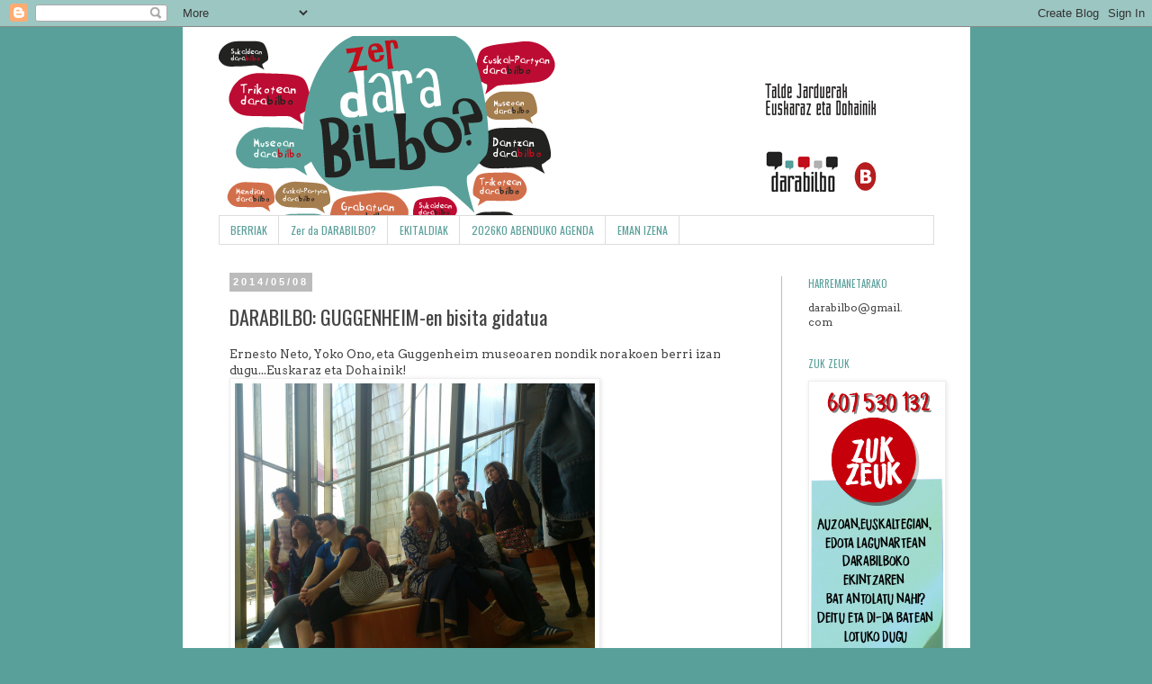

--- FILE ---
content_type: text/html; charset=UTF-8
request_url: http://darabilbo.blogspot.com/2014/05/darabilbo-guggenheim-en-bisita-gidatua.html
body_size: 11337
content:
<!DOCTYPE html>
<html class='v2' dir='ltr' lang='eu'>
<head>
<link href='https://www.blogger.com/static/v1/widgets/335934321-css_bundle_v2.css' rel='stylesheet' type='text/css'/>
<meta content='width=1100' name='viewport'/>
<meta content='text/html; charset=UTF-8' http-equiv='Content-Type'/>
<meta content='blogger' name='generator'/>
<link href='http://darabilbo.blogspot.com/favicon.ico' rel='icon' type='image/x-icon'/>
<link href='http://darabilbo.blogspot.com/2014/05/darabilbo-guggenheim-en-bisita-gidatua.html' rel='canonical'/>
<link rel="alternate" type="application/atom+xml" title="DARABILBO - Atom" href="http://darabilbo.blogspot.com/feeds/posts/default" />
<link rel="alternate" type="application/rss+xml" title="DARABILBO - RSS" href="http://darabilbo.blogspot.com/feeds/posts/default?alt=rss" />
<link rel="service.post" type="application/atom+xml" title="DARABILBO - Atom" href="https://www.blogger.com/feeds/5820811523240933277/posts/default" />

<link rel="alternate" type="application/atom+xml" title="DARABILBO - Atom" href="http://darabilbo.blogspot.com/feeds/6207044168501069630/comments/default" />
<!--Can't find substitution for tag [blog.ieCssRetrofitLinks]-->
<link href='https://blogger.googleusercontent.com/img/b/R29vZ2xl/AVvXsEizDHu9GGGgsIEFdzYTOSkf4NDRibgOwTV7j7iNr64YtxDLFN36z784GGlYFINJjDgEZjQT-ox5kUJA5Tjm8fEP0h8hV2scYMIMyFOKxS7EDSDdct_LJEvOyBvTomLDt5XAXHGdKUcix-Tv/s1600/DSC_0556.jpg' rel='image_src'/>
<meta content='http://darabilbo.blogspot.com/2014/05/darabilbo-guggenheim-en-bisita-gidatua.html' property='og:url'/>
<meta content='DARABILBO: GUGGENHEIM-en bisita gidatua' property='og:title'/>
<meta content='Ernesto Neto, Yoko Ono, eta Guggenheim museoaren nondik norakoen berri izan dugu...Euskaraz eta Dohainik!                                   ...' property='og:description'/>
<meta content='https://blogger.googleusercontent.com/img/b/R29vZ2xl/AVvXsEizDHu9GGGgsIEFdzYTOSkf4NDRibgOwTV7j7iNr64YtxDLFN36z784GGlYFINJjDgEZjQT-ox5kUJA5Tjm8fEP0h8hV2scYMIMyFOKxS7EDSDdct_LJEvOyBvTomLDt5XAXHGdKUcix-Tv/w1200-h630-p-k-no-nu/DSC_0556.jpg' property='og:image'/>
<title>DARABILBO: DARABILBO: GUGGENHEIM-en bisita gidatua</title>
<style type='text/css'>@font-face{font-family:'Arvo';font-style:normal;font-weight:400;font-display:swap;src:url(//fonts.gstatic.com/s/arvo/v23/tDbD2oWUg0MKqScQ7Z7o_vo.woff2)format('woff2');unicode-range:U+0000-00FF,U+0131,U+0152-0153,U+02BB-02BC,U+02C6,U+02DA,U+02DC,U+0304,U+0308,U+0329,U+2000-206F,U+20AC,U+2122,U+2191,U+2193,U+2212,U+2215,U+FEFF,U+FFFD;}@font-face{font-family:'Oswald';font-style:normal;font-weight:400;font-display:swap;src:url(//fonts.gstatic.com/s/oswald/v57/TK3_WkUHHAIjg75cFRf3bXL8LICs1_FvsUtiZSSUhiCXABTV.woff2)format('woff2');unicode-range:U+0460-052F,U+1C80-1C8A,U+20B4,U+2DE0-2DFF,U+A640-A69F,U+FE2E-FE2F;}@font-face{font-family:'Oswald';font-style:normal;font-weight:400;font-display:swap;src:url(//fonts.gstatic.com/s/oswald/v57/TK3_WkUHHAIjg75cFRf3bXL8LICs1_FvsUJiZSSUhiCXABTV.woff2)format('woff2');unicode-range:U+0301,U+0400-045F,U+0490-0491,U+04B0-04B1,U+2116;}@font-face{font-family:'Oswald';font-style:normal;font-weight:400;font-display:swap;src:url(//fonts.gstatic.com/s/oswald/v57/TK3_WkUHHAIjg75cFRf3bXL8LICs1_FvsUliZSSUhiCXABTV.woff2)format('woff2');unicode-range:U+0102-0103,U+0110-0111,U+0128-0129,U+0168-0169,U+01A0-01A1,U+01AF-01B0,U+0300-0301,U+0303-0304,U+0308-0309,U+0323,U+0329,U+1EA0-1EF9,U+20AB;}@font-face{font-family:'Oswald';font-style:normal;font-weight:400;font-display:swap;src:url(//fonts.gstatic.com/s/oswald/v57/TK3_WkUHHAIjg75cFRf3bXL8LICs1_FvsUhiZSSUhiCXABTV.woff2)format('woff2');unicode-range:U+0100-02BA,U+02BD-02C5,U+02C7-02CC,U+02CE-02D7,U+02DD-02FF,U+0304,U+0308,U+0329,U+1D00-1DBF,U+1E00-1E9F,U+1EF2-1EFF,U+2020,U+20A0-20AB,U+20AD-20C0,U+2113,U+2C60-2C7F,U+A720-A7FF;}@font-face{font-family:'Oswald';font-style:normal;font-weight:400;font-display:swap;src:url(//fonts.gstatic.com/s/oswald/v57/TK3_WkUHHAIjg75cFRf3bXL8LICs1_FvsUZiZSSUhiCXAA.woff2)format('woff2');unicode-range:U+0000-00FF,U+0131,U+0152-0153,U+02BB-02BC,U+02C6,U+02DA,U+02DC,U+0304,U+0308,U+0329,U+2000-206F,U+20AC,U+2122,U+2191,U+2193,U+2212,U+2215,U+FEFF,U+FFFD;}</style>
<style id='page-skin-1' type='text/css'><!--
/*
-----------------------------------------------
Blogger Template Style
Name:     Simple
Designer: Blogger
URL:      www.blogger.com
----------------------------------------------- */
/* Content
----------------------------------------------- */
body {
font: normal normal 12px Arvo;
color: #444444;
background: #5aa09a url(http://3.bp.blogspot.com/-cZvdmp3asIE/UkRu6Pfk7_I/AAAAAAAAAEs/zvoOF7yu8vM/s0/fondo-blog3.gif) repeat scroll top left;
padding: 0 0 0 0;
}
html body .region-inner {
min-width: 0;
max-width: 100%;
width: auto;
}
h2 {
font-size: 22px;
}
a:link {
text-decoration:none;
color: #444444;
}
a:visited {
text-decoration:none;
color: #000000;
}
a:hover {
text-decoration:underline;
color: #990000;
}
.body-fauxcolumn-outer .fauxcolumn-inner {
background: transparent none repeat scroll top left;
_background-image: none;
}
.body-fauxcolumn-outer .cap-top {
position: absolute;
z-index: 1;
height: 400px;
width: 100%;
}
.body-fauxcolumn-outer .cap-top .cap-left {
width: 100%;
background: transparent none repeat-x scroll top left;
_background-image: none;
}
.content-outer {
-moz-box-shadow: 0 0 0 rgba(0, 0, 0, .15);
-webkit-box-shadow: 0 0 0 rgba(0, 0, 0, .15);
-goog-ms-box-shadow: 0 0 0 #333333;
box-shadow: 0 0 0 rgba(0, 0, 0, .15);
margin-bottom: 1px;
}
.content-inner {
padding: 10px 40px;
}
.content-inner {
background-color: #ffffff;
}
/* Header
----------------------------------------------- */
.header-outer {
background: #ffffff none repeat-x scroll 0 -400px;
_background-image: none;
}
.Header h1 {
font: normal normal 40px Oswald;
color: #5aa09a;
text-shadow: 0 0 0 rgba(0, 0, 0, .2);
}
.Header h1 a {
color: #5aa09a;
}
.Header .description {
font-size: 18px;
color: #5aa09a;
}
.header-inner .Header .titlewrapper {
padding: 22px 0;
}
.header-inner .Header .descriptionwrapper {
padding: 0 0;
}
/* Tabs
----------------------------------------------- */
.tabs-inner .section:first-child {
border-top: 0 solid #dddddd;
}
.tabs-inner .section:first-child ul {
margin-top: -1px;
border-top: 1px solid #dddddd;
border-left: 1px solid #dddddd;
border-right: 1px solid #dddddd;
}
.tabs-inner .widget ul {
background: #ffffff none repeat-x scroll 0 -800px;
_background-image: none;
border-bottom: 1px solid #dddddd;
margin-top: 0;
margin-left: -30px;
margin-right: -30px;
}
.tabs-inner .widget li a {
display: inline-block;
padding: .6em 1em;
font: normal normal 12px Oswald;
color: #5aa09a;
border-left: 1px solid #ffffff;
border-right: 1px solid #dddddd;
}
.tabs-inner .widget li:first-child a {
border-left: none;
}
.tabs-inner .widget li.selected a, .tabs-inner .widget li a:hover {
color: #5aa09a;
background-color: #eeeeee;
text-decoration: none;
}
/* Columns
----------------------------------------------- */
.main-outer {
border-top: 0 solid #bbbbbb;
}
.fauxcolumn-left-outer .fauxcolumn-inner {
border-right: 1px solid #bbbbbb;
}
.fauxcolumn-right-outer .fauxcolumn-inner {
border-left: 1px solid #bbbbbb;
}
/* Headings
----------------------------------------------- */
div.widget > h2,
div.widget h2.title {
margin: 0 0 1em 0;
font: normal normal 11px Oswald;
color: #5aa09a;
}
/* Widgets
----------------------------------------------- */
.widget .zippy {
color: #5aa09a;
text-shadow: 2px 2px 1px rgba(0, 0, 0, .1);
}
.widget .popular-posts ul {
list-style: none;
}
/* Posts
----------------------------------------------- */
h2.date-header {
font: normal bold 11px Arial, Tahoma, Helvetica, FreeSans, sans-serif;
}
.date-header span {
background-color: #bbbbbb;
color: #ffffff;
padding: 0.4em;
letter-spacing: 3px;
margin: inherit;
}
.main-inner {
padding-top: 35px;
padding-bottom: 65px;
}
.main-inner .column-center-inner {
padding: 0 0;
}
.main-inner .column-center-inner .section {
margin: 0 1em;
}
.post {
margin: 0 0 45px 0;
}
h3.post-title, .comments h4 {
font: normal normal 22px Oswald;
margin: .75em 0 0;
}
.post-body {
font-size: 110%;
line-height: 1.4;
position: relative;
}
.post-body img, .post-body .tr-caption-container, .Profile img, .Image img,
.BlogList .item-thumbnail img {
padding: 2px;
background: #ffffff;
border: 1px solid #eeeeee;
-moz-box-shadow: 1px 1px 5px rgba(0, 0, 0, .1);
-webkit-box-shadow: 1px 1px 5px rgba(0, 0, 0, .1);
box-shadow: 1px 1px 5px rgba(0, 0, 0, .1);
}
.post-body img, .post-body .tr-caption-container {
padding: 5px;
}
.post-body .tr-caption-container {
color: #888888;
}
.post-body .tr-caption-container img {
padding: 0;
background: transparent;
border: none;
-moz-box-shadow: 0 0 0 rgba(0, 0, 0, .1);
-webkit-box-shadow: 0 0 0 rgba(0, 0, 0, .1);
box-shadow: 0 0 0 rgba(0, 0, 0, .1);
}
.post-header {
margin: 0 0 1.5em;
line-height: 1.6;
font-size: 90%;
}
.post-footer {
margin: 20px -2px 0;
padding: 5px 10px;
color: #5aa09a;
background-color: #eeeeee;
border-bottom: 1px solid #eeeeee;
line-height: 1.6;
font-size: 90%;
}
#comments .comment-author {
padding-top: 1.5em;
border-top: 1px solid #bbbbbb;
background-position: 0 1.5em;
}
#comments .comment-author:first-child {
padding-top: 0;
border-top: none;
}
.avatar-image-container {
margin: .2em 0 0;
}
#comments .avatar-image-container img {
border: 1px solid #eeeeee;
}
/* Comments
----------------------------------------------- */
.comments .comments-content .icon.blog-author {
background-repeat: no-repeat;
background-image: url([data-uri]);
}
.comments .comments-content .loadmore a {
border-top: 1px solid #5aa09a;
border-bottom: 1px solid #5aa09a;
}
.comments .comment-thread.inline-thread {
background-color: #eeeeee;
}
.comments .continue {
border-top: 2px solid #5aa09a;
}
/* Accents
---------------------------------------------- */
.section-columns td.columns-cell {
border-left: 1px solid #bbbbbb;
}
.blog-pager {
background: transparent url(//www.blogblog.com/1kt/simple/paging_dot.png) repeat-x scroll top center;
}
.blog-pager-older-link, .home-link,
.blog-pager-newer-link {
background-color: #ffffff;
padding: 5px;
}
.footer-outer {
border-top: 1px dashed #bbbbbb;
}
/* Mobile
----------------------------------------------- */
body.mobile  {
background-size: auto;
}
.mobile .body-fauxcolumn-outer {
background: transparent none repeat scroll top left;
}
.mobile .body-fauxcolumn-outer .cap-top {
background-size: 100% auto;
}
.mobile .content-outer {
-webkit-box-shadow: 0 0 3px rgba(0, 0, 0, .15);
box-shadow: 0 0 3px rgba(0, 0, 0, .15);
}
.mobile .tabs-inner .widget ul {
margin-left: 0;
margin-right: 0;
}
.mobile .post {
margin: 0;
}
.mobile .main-inner .column-center-inner .section {
margin: 0;
}
.mobile .date-header span {
padding: 0.1em 10px;
margin: 0 -10px;
}
.mobile h3.post-title {
margin: 0;
}
.mobile .blog-pager {
background: transparent none no-repeat scroll top center;
}
.mobile .footer-outer {
border-top: none;
}
.mobile .main-inner, .mobile .footer-inner {
background-color: #ffffff;
}
.mobile-index-contents {
color: #444444;
}
.mobile-link-button {
background-color: #444444;
}
.mobile-link-button a:link, .mobile-link-button a:visited {
color: #cccccc;
}
.mobile .tabs-inner .section:first-child {
border-top: none;
}
.mobile .tabs-inner .PageList .widget-content {
background-color: #eeeeee;
color: #5aa09a;
border-top: 1px solid #dddddd;
border-bottom: 1px solid #dddddd;
}
.mobile .tabs-inner .PageList .widget-content .pagelist-arrow {
border-left: 1px solid #dddddd;
}

--></style>
<style id='template-skin-1' type='text/css'><!--
body {
min-width: 875px;
}
.content-outer, .content-fauxcolumn-outer, .region-inner {
min-width: 875px;
max-width: 875px;
_width: 875px;
}
.main-inner .columns {
padding-left: 0px;
padding-right: 170px;
}
.main-inner .fauxcolumn-center-outer {
left: 0px;
right: 170px;
/* IE6 does not respect left and right together */
_width: expression(this.parentNode.offsetWidth -
parseInt("0px") -
parseInt("170px") + 'px');
}
.main-inner .fauxcolumn-left-outer {
width: 0px;
}
.main-inner .fauxcolumn-right-outer {
width: 170px;
}
.main-inner .column-left-outer {
width: 0px;
right: 100%;
margin-left: -0px;
}
.main-inner .column-right-outer {
width: 170px;
margin-right: -170px;
}
#layout {
min-width: 0;
}
#layout .content-outer {
min-width: 0;
width: 800px;
}
#layout .region-inner {
min-width: 0;
width: auto;
}
body#layout div.add_widget {
padding: 8px;
}
body#layout div.add_widget a {
margin-left: 32px;
}
--></style>
<style>
    body {background-image:url(http\:\/\/3.bp.blogspot.com\/-cZvdmp3asIE\/UkRu6Pfk7_I\/AAAAAAAAAEs\/zvoOF7yu8vM\/s0\/fondo-blog3.gif);}
    
@media (max-width: 200px) { body {background-image:url(http\:\/\/3.bp.blogspot.com\/-cZvdmp3asIE\/UkRu6Pfk7_I\/AAAAAAAAAEs\/zvoOF7yu8vM\/w200\/fondo-blog3.gif);}}
@media (max-width: 400px) and (min-width: 201px) { body {background-image:url(http\:\/\/3.bp.blogspot.com\/-cZvdmp3asIE\/UkRu6Pfk7_I\/AAAAAAAAAEs\/zvoOF7yu8vM\/w400\/fondo-blog3.gif);}}
@media (max-width: 800px) and (min-width: 401px) { body {background-image:url(http\:\/\/3.bp.blogspot.com\/-cZvdmp3asIE\/UkRu6Pfk7_I\/AAAAAAAAAEs\/zvoOF7yu8vM\/w800\/fondo-blog3.gif);}}
@media (max-width: 1200px) and (min-width: 801px) { body {background-image:url(http\:\/\/3.bp.blogspot.com\/-cZvdmp3asIE\/UkRu6Pfk7_I\/AAAAAAAAAEs\/zvoOF7yu8vM\/w1200\/fondo-blog3.gif);}}
/* Last tag covers anything over one higher than the previous max-size cap. */
@media (min-width: 1201px) { body {background-image:url(http\:\/\/3.bp.blogspot.com\/-cZvdmp3asIE\/UkRu6Pfk7_I\/AAAAAAAAAEs\/zvoOF7yu8vM\/w1600\/fondo-blog3.gif);}}
  </style>
<link href='https://www.blogger.com/dyn-css/authorization.css?targetBlogID=5820811523240933277&amp;zx=c91362e0-7e65-4e2a-8620-b54f208285f1' media='none' onload='if(media!=&#39;all&#39;)media=&#39;all&#39;' rel='stylesheet'/><noscript><link href='https://www.blogger.com/dyn-css/authorization.css?targetBlogID=5820811523240933277&amp;zx=c91362e0-7e65-4e2a-8620-b54f208285f1' rel='stylesheet'/></noscript>
<meta name='google-adsense-platform-account' content='ca-host-pub-1556223355139109'/>
<meta name='google-adsense-platform-domain' content='blogspot.com'/>

</head>
<body class='loading variant-simplysimple'>
<div class='navbar section' id='navbar' name='Nabigazio-barra'><div class='widget Navbar' data-version='1' id='Navbar1'><script type="text/javascript">
    function setAttributeOnload(object, attribute, val) {
      if(window.addEventListener) {
        window.addEventListener('load',
          function(){ object[attribute] = val; }, false);
      } else {
        window.attachEvent('onload', function(){ object[attribute] = val; });
      }
    }
  </script>
<div id="navbar-iframe-container"></div>
<script type="text/javascript" src="https://apis.google.com/js/platform.js"></script>
<script type="text/javascript">
      gapi.load("gapi.iframes:gapi.iframes.style.bubble", function() {
        if (gapi.iframes && gapi.iframes.getContext) {
          gapi.iframes.getContext().openChild({
              url: 'https://www.blogger.com/navbar/5820811523240933277?po\x3d6207044168501069630\x26origin\x3dhttp://darabilbo.blogspot.com',
              where: document.getElementById("navbar-iframe-container"),
              id: "navbar-iframe"
          });
        }
      });
    </script><script type="text/javascript">
(function() {
var script = document.createElement('script');
script.type = 'text/javascript';
script.src = '//pagead2.googlesyndication.com/pagead/js/google_top_exp.js';
var head = document.getElementsByTagName('head')[0];
if (head) {
head.appendChild(script);
}})();
</script>
</div></div>
<div class='body-fauxcolumns'>
<div class='fauxcolumn-outer body-fauxcolumn-outer'>
<div class='cap-top'>
<div class='cap-left'></div>
<div class='cap-right'></div>
</div>
<div class='fauxborder-left'>
<div class='fauxborder-right'></div>
<div class='fauxcolumn-inner'>
</div>
</div>
<div class='cap-bottom'>
<div class='cap-left'></div>
<div class='cap-right'></div>
</div>
</div>
</div>
<div class='content'>
<div class='content-fauxcolumns'>
<div class='fauxcolumn-outer content-fauxcolumn-outer'>
<div class='cap-top'>
<div class='cap-left'></div>
<div class='cap-right'></div>
</div>
<div class='fauxborder-left'>
<div class='fauxborder-right'></div>
<div class='fauxcolumn-inner'>
</div>
</div>
<div class='cap-bottom'>
<div class='cap-left'></div>
<div class='cap-right'></div>
</div>
</div>
</div>
<div class='content-outer'>
<div class='content-cap-top cap-top'>
<div class='cap-left'></div>
<div class='cap-right'></div>
</div>
<div class='fauxborder-left content-fauxborder-left'>
<div class='fauxborder-right content-fauxborder-right'></div>
<div class='content-inner'>
<header>
<div class='header-outer'>
<div class='header-cap-top cap-top'>
<div class='cap-left'></div>
<div class='cap-right'></div>
</div>
<div class='fauxborder-left header-fauxborder-left'>
<div class='fauxborder-right header-fauxborder-right'></div>
<div class='region-inner header-inner'>
<div class='header section' id='header' name='Goiburua'><div class='widget Header' data-version='1' id='Header1'>
<div id='header-inner'>
<a href='http://darabilbo.blogspot.com/' style='display: block'>
<img alt='DARABILBO' height='200px; ' id='Header1_headerimg' src='https://blogger.googleusercontent.com/img/b/R29vZ2xl/AVvXsEiez0M93mkaceNsCvSK1b9sWNz-gfOGQOlGkl2_E0woOFVwDMkE9AvSbqC3riNtJBuXwbhVFjprskVWwmG6TUc2m_40j0cq6E5tNDfleMb-C4UGxYjWMY7iHZOFSHKPB5gCaBm5ScZPaxKg/s1600/goiburua-blog.png' style='display: block' width='780px; '/>
</a>
</div>
</div></div>
</div>
</div>
<div class='header-cap-bottom cap-bottom'>
<div class='cap-left'></div>
<div class='cap-right'></div>
</div>
</div>
</header>
<div class='tabs-outer'>
<div class='tabs-cap-top cap-top'>
<div class='cap-left'></div>
<div class='cap-right'></div>
</div>
<div class='fauxborder-left tabs-fauxborder-left'>
<div class='fauxborder-right tabs-fauxborder-right'></div>
<div class='region-inner tabs-inner'>
<div class='tabs section' id='crosscol' name='Zutabeen zeharkako atala'><div class='widget PageList' data-version='1' id='PageList1'>
<h2>Orriak</h2>
<div class='widget-content'>
<ul>
<li>
<a href='https://darabilbo.blogspot.com/'>BERRIAK</a>
</li>
<li>
<a href='http://darabilbo.blogspot.com/p/zer-da-darabilbo.html'>Zer da DARABILBO?</a>
</li>
<li>
<a href='http://darabilbo.blogspot.com/p/blog-page.html'>EKITALDIAK</a>
</li>
<li>
<a href='http://darabilbo.blogspot.com/p/agenda.html'>2026KO ABENDUKO AGENDA</a>
</li>
<li>
<a href='http://darabilbo.blogspot.com/p/izena-eman.html'>EMAN IZENA</a>
</li>
</ul>
<div class='clear'></div>
</div>
</div></div>
<div class='tabs no-items section' id='crosscol-overflow' name='Cross-Column 2'></div>
</div>
</div>
<div class='tabs-cap-bottom cap-bottom'>
<div class='cap-left'></div>
<div class='cap-right'></div>
</div>
</div>
<div class='main-outer'>
<div class='main-cap-top cap-top'>
<div class='cap-left'></div>
<div class='cap-right'></div>
</div>
<div class='fauxborder-left main-fauxborder-left'>
<div class='fauxborder-right main-fauxborder-right'></div>
<div class='region-inner main-inner'>
<div class='columns fauxcolumns'>
<div class='fauxcolumn-outer fauxcolumn-center-outer'>
<div class='cap-top'>
<div class='cap-left'></div>
<div class='cap-right'></div>
</div>
<div class='fauxborder-left'>
<div class='fauxborder-right'></div>
<div class='fauxcolumn-inner'>
</div>
</div>
<div class='cap-bottom'>
<div class='cap-left'></div>
<div class='cap-right'></div>
</div>
</div>
<div class='fauxcolumn-outer fauxcolumn-left-outer'>
<div class='cap-top'>
<div class='cap-left'></div>
<div class='cap-right'></div>
</div>
<div class='fauxborder-left'>
<div class='fauxborder-right'></div>
<div class='fauxcolumn-inner'>
</div>
</div>
<div class='cap-bottom'>
<div class='cap-left'></div>
<div class='cap-right'></div>
</div>
</div>
<div class='fauxcolumn-outer fauxcolumn-right-outer'>
<div class='cap-top'>
<div class='cap-left'></div>
<div class='cap-right'></div>
</div>
<div class='fauxborder-left'>
<div class='fauxborder-right'></div>
<div class='fauxcolumn-inner'>
</div>
</div>
<div class='cap-bottom'>
<div class='cap-left'></div>
<div class='cap-right'></div>
</div>
</div>
<!-- corrects IE6 width calculation -->
<div class='columns-inner'>
<div class='column-center-outer'>
<div class='column-center-inner'>
<div class='main section' id='main' name='Nagusia'><div class='widget Blog' data-version='1' id='Blog1'>
<div class='blog-posts hfeed'>

          <div class="date-outer">
        
<h2 class='date-header'><span>2014/05/08</span></h2>

          <div class="date-posts">
        
<div class='post-outer'>
<div class='post hentry uncustomized-post-template' itemprop='blogPost' itemscope='itemscope' itemtype='http://schema.org/BlogPosting'>
<meta content='https://blogger.googleusercontent.com/img/b/R29vZ2xl/AVvXsEizDHu9GGGgsIEFdzYTOSkf4NDRibgOwTV7j7iNr64YtxDLFN36z784GGlYFINJjDgEZjQT-ox5kUJA5Tjm8fEP0h8hV2scYMIMyFOKxS7EDSDdct_LJEvOyBvTomLDt5XAXHGdKUcix-Tv/s1600/DSC_0556.jpg' itemprop='image_url'/>
<meta content='5820811523240933277' itemprop='blogId'/>
<meta content='6207044168501069630' itemprop='postId'/>
<a name='6207044168501069630'></a>
<h3 class='post-title entry-title' itemprop='name'>
DARABILBO: GUGGENHEIM-en bisita gidatua
</h3>
<div class='post-header'>
<div class='post-header-line-1'></div>
</div>
<div class='post-body entry-content' id='post-body-6207044168501069630' itemprop='description articleBody'>
Ernesto Neto, Yoko Ono, eta Guggenheim museoaren nondik norakoen berri izan dugu...Euskaraz eta Dohainik!<br />
<a href="https://blogger.googleusercontent.com/img/b/R29vZ2xl/AVvXsEizDHu9GGGgsIEFdzYTOSkf4NDRibgOwTV7j7iNr64YtxDLFN36z784GGlYFINJjDgEZjQT-ox5kUJA5Tjm8fEP0h8hV2scYMIMyFOKxS7EDSDdct_LJEvOyBvTomLDt5XAXHGdKUcix-Tv/s1600/DSC_0556.jpg" style="clear: left; float: left; margin-bottom: 1em; margin-right: 1em;"><img border="0" height="300" src="https://blogger.googleusercontent.com/img/b/R29vZ2xl/AVvXsEizDHu9GGGgsIEFdzYTOSkf4NDRibgOwTV7j7iNr64YtxDLFN36z784GGlYFINJjDgEZjQT-ox5kUJA5Tjm8fEP0h8hV2scYMIMyFOKxS7EDSDdct_LJEvOyBvTomLDt5XAXHGdKUcix-Tv/s1600/DSC_0556.jpg" width="400" /></a> <br />
<div class="separator" style="clear: both; text-align: center;">
<a href="https://blogger.googleusercontent.com/img/b/R29vZ2xl/AVvXsEgR40lk5nErJIchFe9i0-5E3mj7nO8ELZq1RkhXUYvZGQrTgbngIWgiyYyWn4uMt-rrah10YOoxi_37vLS4wKVhV01rkd_fAUE291jD-9uAfwPa5dOxDLvm2WtiOtKSE-ETGAmBS8LUebMv/s1600/DSC_0554.jpg" imageanchor="1" style="clear: left; float: left; margin-bottom: 1em; margin-right: 1em;"><img border="0" height="400" src="https://blogger.googleusercontent.com/img/b/R29vZ2xl/AVvXsEgR40lk5nErJIchFe9i0-5E3mj7nO8ELZq1RkhXUYvZGQrTgbngIWgiyYyWn4uMt-rrah10YOoxi_37vLS4wKVhV01rkd_fAUE291jD-9uAfwPa5dOxDLvm2WtiOtKSE-ETGAmBS8LUebMv/s1600/DSC_0554.jpg" width="300" /></a></div>
<br />
<div class="separator" style="clear: both; text-align: center;">
<a href="https://blogger.googleusercontent.com/img/b/R29vZ2xl/AVvXsEizDHu9GGGgsIEFdzYTOSkf4NDRibgOwTV7j7iNr64YtxDLFN36z784GGlYFINJjDgEZjQT-ox5kUJA5Tjm8fEP0h8hV2scYMIMyFOKxS7EDSDdct_LJEvOyBvTomLDt5XAXHGdKUcix-Tv/s1600/DSC_0556.jpg" imageanchor="1" style="clear: left; float: left; margin-bottom: 1em; margin-right: 1em;"><br /></a></div>
<div class="separator" style="clear: both; text-align: center;">
<a href="https://blogger.googleusercontent.com/img/b/R29vZ2xl/AVvXsEgdo_zFHY-ToSEJqZhe-8OOe8m-OhZKLqX-u2sTml_PsaIPd5G0pDcwnYpE_V7GWccjTBfJJPqLpbQEVXT7tvjddXYTa7LGlSruSbppGHvnTwNgI2wdnMyf3fyWwsRH63fNIMWa_bUOQQsa/s1600/DSC_0558.jpg" imageanchor="1" style="clear: left; float: left; margin-bottom: 1em; margin-right: 1em;"><img border="0" height="300" src="https://blogger.googleusercontent.com/img/b/R29vZ2xl/AVvXsEgdo_zFHY-ToSEJqZhe-8OOe8m-OhZKLqX-u2sTml_PsaIPd5G0pDcwnYpE_V7GWccjTBfJJPqLpbQEVXT7tvjddXYTa7LGlSruSbppGHvnTwNgI2wdnMyf3fyWwsRH63fNIMWa_bUOQQsa/s1600/DSC_0558.jpg" width="400" /></a></div>
<br />
<div class="separator" style="clear: both; text-align: center;">
<a href="https://blogger.googleusercontent.com/img/b/R29vZ2xl/AVvXsEjWR5VNmcxlP2DV3SsQNUWqA9y46sit1U8h0hz60gjJu2DHdKOspK_O3s4egKqjfisy6JVL57oL_x_hzDa1JZmytl01hw12pfCaA2p4EKXOXDs3gNlBVo-79z9RR08GTGRci4-GiBBowxCJ/s1600/DSC_0561.jpg" imageanchor="1" style="clear: left; float: left; margin-bottom: 1em; margin-right: 1em;"><img border="0" height="400" src="https://blogger.googleusercontent.com/img/b/R29vZ2xl/AVvXsEjWR5VNmcxlP2DV3SsQNUWqA9y46sit1U8h0hz60gjJu2DHdKOspK_O3s4egKqjfisy6JVL57oL_x_hzDa1JZmytl01hw12pfCaA2p4EKXOXDs3gNlBVo-79z9RR08GTGRci4-GiBBowxCJ/s1600/DSC_0561.jpg" width="300" /></a></div>
<br />
<div class="separator" style="clear: both; text-align: center;">
<a href="https://blogger.googleusercontent.com/img/b/R29vZ2xl/AVvXsEjO0_dv5a8R5i4pjQ6iXp5w3D7pg1EtutF3AskzXXB0QOAJbTR9dei8SwMB5-DWckfyRepBqd5MoeVgQjC81GcH9UAi3RGeMSB69WgdXpt6S-V0EzkLo_lbSiD33e55-Y2iI4UsQoTRDnoG/s1600/DSC_0562.jpg" imageanchor="1" style="clear: left; float: left; margin-bottom: 1em; margin-right: 1em;"><img border="0" height="400" src="https://blogger.googleusercontent.com/img/b/R29vZ2xl/AVvXsEjO0_dv5a8R5i4pjQ6iXp5w3D7pg1EtutF3AskzXXB0QOAJbTR9dei8SwMB5-DWckfyRepBqd5MoeVgQjC81GcH9UAi3RGeMSB69WgdXpt6S-V0EzkLo_lbSiD33e55-Y2iI4UsQoTRDnoG/s1600/DSC_0562.jpg" width="300" /></a></div>
<br />
<div class="separator" style="clear: both; text-align: center;">
<a href="https://blogger.googleusercontent.com/img/b/R29vZ2xl/AVvXsEj_fVTnyxwxapLOcqt62vpaR7PI_eyQ8HiNTtexlwxss8KFwgwX-3fatjZqI2OMDSd4uZ2QVacviR7rf8fAMbf_NnRp0jgsKaKRazqt4SPvXYjJqODFoxRdNaeZE4OYBgetXbPJdjjjMA_S/s1600/DSC_0570.jpg" imageanchor="1" style="clear: left; float: left; margin-bottom: 1em; margin-right: 1em;"><img border="0" height="300" src="https://blogger.googleusercontent.com/img/b/R29vZ2xl/AVvXsEj_fVTnyxwxapLOcqt62vpaR7PI_eyQ8HiNTtexlwxss8KFwgwX-3fatjZqI2OMDSd4uZ2QVacviR7rf8fAMbf_NnRp0jgsKaKRazqt4SPvXYjJqODFoxRdNaeZE4OYBgetXbPJdjjjMA_S/s1600/DSC_0570.jpg" width="400" /></a></div>
<br />
<div class="separator" style="clear: both; text-align: center;">
<a href="https://blogger.googleusercontent.com/img/b/R29vZ2xl/AVvXsEg1LU4WIWyhGGL4o3qpCZFG6g_gzUDp330gXBO5iAv1eRp42-KaH1XoQfWvKvahlyWX9xjyK6MkcH4lWgExApcddnvq8MtmdNkHCv-1FOrY-zLTz3vJU6ykrca9Tydyij7I5tIinPYDk5iI/s1600/DSC_0557.jpg" imageanchor="1" style="clear: left; float: left; margin-bottom: 1em; margin-right: 1em;"><img border="0" height="300" src="https://blogger.googleusercontent.com/img/b/R29vZ2xl/AVvXsEg1LU4WIWyhGGL4o3qpCZFG6g_gzUDp330gXBO5iAv1eRp42-KaH1XoQfWvKvahlyWX9xjyK6MkcH4lWgExApcddnvq8MtmdNkHCv-1FOrY-zLTz3vJU6ykrca9Tydyij7I5tIinPYDk5iI/s1600/DSC_0557.jpg" width="400" /></a></div>
<br />
<div class="separator" style="clear: both; text-align: center;">
</div>
<br />
<div class="separator" style="clear: both; text-align: center;">
</div>
<br />
<div class="separator" style="clear: both; text-align: center;">
<a href="https://blogger.googleusercontent.com/img/b/R29vZ2xl/AVvXsEirquP_j6XzkPYSKt7nMERLVM9-8mlFVEk24AI4eyzCIf354frcHpQI8bM5yHrp9BLCKtcAQONQXsSDmfDnLWOW5Hm3miMVjirPSBsXk8sG6RdpV6Sh52rNmE2Vox15HY40utPAOKzANi6N/s1600/DSC_0565.jpg" imageanchor="1" style="clear: left; float: left; margin-bottom: 1em; margin-right: 1em;"><img border="0" height="400" src="https://blogger.googleusercontent.com/img/b/R29vZ2xl/AVvXsEirquP_j6XzkPYSKt7nMERLVM9-8mlFVEk24AI4eyzCIf354frcHpQI8bM5yHrp9BLCKtcAQONQXsSDmfDnLWOW5Hm3miMVjirPSBsXk8sG6RdpV6Sh52rNmE2Vox15HY40utPAOKzANi6N/s1600/DSC_0565.jpg" width="300" /></a></div>
<br />
<div class="separator" style="clear: both; text-align: center;">
<a href="https://blogger.googleusercontent.com/img/b/R29vZ2xl/AVvXsEhblXM_zXyQfRkKoZkfUAXy3ZaNd-KY1de1HZVPKUhP0Opvy6_blWNXomPozfMq4zYsRY86gZgWgJw7Kzgm-j_sWxkYmsNwIl2tKKwURtLiZMeB6IRVmzz78WCpxeR7cW6nLu7oPeNqote5/s1600/DSC_0567.jpg" imageanchor="1" style="clear: left; float: left; margin-bottom: 1em; margin-right: 1em;"><img border="0" height="300" src="https://blogger.googleusercontent.com/img/b/R29vZ2xl/AVvXsEhblXM_zXyQfRkKoZkfUAXy3ZaNd-KY1de1HZVPKUhP0Opvy6_blWNXomPozfMq4zYsRY86gZgWgJw7Kzgm-j_sWxkYmsNwIl2tKKwURtLiZMeB6IRVmzz78WCpxeR7cW6nLu7oPeNqote5/s1600/DSC_0567.jpg" width="400" /></a></div>
<br />
<div class="separator" style="clear: both; text-align: center;">
<a href="https://blogger.googleusercontent.com/img/b/R29vZ2xl/AVvXsEjm0R5_kxqq73klftN91aPBzPjoLeCWXtANFMk9k8Goqd3PC6Mob4UKtZkOXFY7QIUscG9b1TQFGS6g5ZDQI-QvObeBr0n7I_q9n018MBkkNJvmWl4X8h2rd_Ct8l-qjQtqcnSN-_wGIWcs/s1600/DSC_0568.jpg" imageanchor="1" style="clear: left; float: left; margin-bottom: 1em; margin-right: 1em;"><img border="0" height="300" src="https://blogger.googleusercontent.com/img/b/R29vZ2xl/AVvXsEjm0R5_kxqq73klftN91aPBzPjoLeCWXtANFMk9k8Goqd3PC6Mob4UKtZkOXFY7QIUscG9b1TQFGS6g5ZDQI-QvObeBr0n7I_q9n018MBkkNJvmWl4X8h2rd_Ct8l-qjQtqcnSN-_wGIWcs/s1600/DSC_0568.jpg" width="400" /></a></div>
<br />
<div class="separator" style="clear: both; text-align: center;">
<a href="https://blogger.googleusercontent.com/img/b/R29vZ2xl/AVvXsEjZTxgezVQ4Z2mDLOZoMlKgmyDfHlK_5CfFVuu_dX0dfxH2_ZiuY9EyxThLV_zjxK4ULw6VXEnWz17V-mbZN0MBEaW5JcltH0Kebyq1k6wgt1dCmWaoIZUSh5JuIl_etDk67EXeb6N_66qL/s1600/DSC_0569.jpg" imageanchor="1" style="clear: left; float: left; margin-bottom: 1em; margin-right: 1em;"><img border="0" height="400" src="https://blogger.googleusercontent.com/img/b/R29vZ2xl/AVvXsEjZTxgezVQ4Z2mDLOZoMlKgmyDfHlK_5CfFVuu_dX0dfxH2_ZiuY9EyxThLV_zjxK4ULw6VXEnWz17V-mbZN0MBEaW5JcltH0Kebyq1k6wgt1dCmWaoIZUSh5JuIl_etDk67EXeb6N_66qL/s1600/DSC_0569.jpg" width="300" /></a></div>
<br />
<div style='clear: both;'></div>
</div>
<div class='post-footer'>
<div class='post-footer-line post-footer-line-1'>
<span class='post-author vcard'>
Egilea:
<span class='fn' itemprop='author' itemscope='itemscope' itemtype='http://schema.org/Person'>
<meta content='https://www.blogger.com/profile/00680925482522544331' itemprop='url'/>
<a class='g-profile' href='https://www.blogger.com/profile/00680925482522544331' rel='author' title='author profile'>
<span itemprop='name'>DARABILBO</span>
</a>
</span>
</span>
<span class='post-timestamp'>
ordua:
<meta content='http://darabilbo.blogspot.com/2014/05/darabilbo-guggenheim-en-bisita-gidatua.html' itemprop='url'/>
<a class='timestamp-link' href='http://darabilbo.blogspot.com/2014/05/darabilbo-guggenheim-en-bisita-gidatua.html' rel='bookmark' title='permanent link'><abbr class='published' itemprop='datePublished' title='2014-05-08T14:24:00+02:00'>14:24</abbr></a>
</span>
<span class='post-comment-link'>
</span>
<span class='post-icons'>
<span class='item-control blog-admin pid-591730058'>
<a href='https://www.blogger.com/post-edit.g?blogID=5820811523240933277&postID=6207044168501069630&from=pencil' title='Editatu argitalpena'>
<img alt='' class='icon-action' height='18' src='https://resources.blogblog.com/img/icon18_edit_allbkg.gif' width='18'/>
</a>
</span>
</span>
<div class='post-share-buttons goog-inline-block'>
<a class='goog-inline-block share-button sb-email' href='https://www.blogger.com/share-post.g?blogID=5820811523240933277&postID=6207044168501069630&target=email' target='_blank' title='Bidali mezu elektroniko bidez'><span class='share-button-link-text'>Bidali mezu elektroniko bidez</span></a><a class='goog-inline-block share-button sb-blog' href='https://www.blogger.com/share-post.g?blogID=5820811523240933277&postID=6207044168501069630&target=blog' onclick='window.open(this.href, "_blank", "height=270,width=475"); return false;' target='_blank' title='Idatzi honi buruzko bloga!'><span class='share-button-link-text'>Idatzi honi buruzko bloga!</span></a><a class='goog-inline-block share-button sb-twitter' href='https://www.blogger.com/share-post.g?blogID=5820811523240933277&postID=6207044168501069630&target=twitter' target='_blank' title='Partekatu X-n'><span class='share-button-link-text'>Partekatu X-n</span></a><a class='goog-inline-block share-button sb-facebook' href='https://www.blogger.com/share-post.g?blogID=5820811523240933277&postID=6207044168501069630&target=facebook' onclick='window.open(this.href, "_blank", "height=430,width=640"); return false;' target='_blank' title='Partekatu Facebook-en'><span class='share-button-link-text'>Partekatu Facebook-en</span></a><a class='goog-inline-block share-button sb-pinterest' href='https://www.blogger.com/share-post.g?blogID=5820811523240933277&postID=6207044168501069630&target=pinterest' target='_blank' title='Partekatu Pinterest-en'><span class='share-button-link-text'>Partekatu Pinterest-en</span></a>
</div>
</div>
<div class='post-footer-line post-footer-line-2'>
<span class='post-labels'>
</span>
</div>
<div class='post-footer-line post-footer-line-3'>
<span class='post-location'>
</span>
</div>
</div>
</div>
<div class='comments' id='comments'>
<a name='comments'></a>
</div>
</div>

        </div></div>
      
</div>
<div class='blog-pager' id='blog-pager'>
<span id='blog-pager-newer-link'>
<a class='blog-pager-newer-link' href='http://darabilbo.blogspot.com/2014/05/damned-united-filma-eta-mahai-ingurua.html' id='Blog1_blog-pager-newer-link' title='Argitalpen berriagoa'>Argitalpen berriagoa</a>
</span>
<span id='blog-pager-older-link'>
<a class='blog-pager-older-link' href='http://darabilbo.blogspot.com/2014/05/arte-ederren-museoa.html' id='Blog1_blog-pager-older-link' title='Argitalpen zaharragoa'>Argitalpen zaharragoa</a>
</span>
<a class='home-link' href='http://darabilbo.blogspot.com/'>Orri nagusia</a>
</div>
<div class='clear'></div>
<div class='post-feeds'>
</div>
</div></div>
</div>
</div>
<div class='column-left-outer'>
<div class='column-left-inner'>
<aside>
</aside>
</div>
</div>
<div class='column-right-outer'>
<div class='column-right-inner'>
<aside>
<div class='sidebar section' id='sidebar-right-1'><div class='widget Text' data-version='1' id='Text1'>
<h2 class='title'>HARREMANETARAKO</h2>
<div class='widget-content'>
darabilbo@gmail.com
</div>
<div class='clear'></div>
</div><div class='widget Image' data-version='1' id='Image1'>
<h2>ZUK ZEUK</h2>
<div class='widget-content'>
<img alt='ZUK ZEUK' height='325' id='Image1_img' src='https://blogger.googleusercontent.com/img/b/R29vZ2xl/AVvXsEg8znSbMjssfbDab4q7bExcBBzdYZJa_ZAr7Ppb2-ldzYvvDZflkBGTxZ7OqCDxsFFnF9O2PRI4mqOTbY_dcVQRxCP7_u5k9HcI8EomdYhNEZRr-f6ZEqDgPD01hvcb9KbS2y9qRNPIPMbi/s1600/zuk-zeuk.png' width='147'/>
<br/>
</div>
<div class='clear'></div>
</div><div class='widget ContactForm' data-version='1' id='ContactForm1'>
<h2 class='title'>EMAN IZENA, gure ekintzen berri izateko</h2>
<div class='contact-form-widget'>
<div class='form'>
<form name='contact-form'>
<p></p>
Izena
<br/>
<input class='contact-form-name' id='ContactForm1_contact-form-name' name='name' size='30' type='text' value=''/>
<p></p>
Helbide elektronikoa
<span style='font-weight: bolder;'>*</span>
<br/>
<input class='contact-form-email' id='ContactForm1_contact-form-email' name='email' size='30' type='text' value=''/>
<p></p>
Mezua
<span style='font-weight: bolder;'>*</span>
<br/>
<textarea class='contact-form-email-message' cols='25' id='ContactForm1_contact-form-email-message' name='email-message' rows='5'></textarea>
<p></p>
<input class='contact-form-button contact-form-button-submit' id='ContactForm1_contact-form-submit' type='button' value='Bidali'/>
<p></p>
<div style='text-align: center; max-width: 222px; width: 100%'>
<p class='contact-form-error-message' id='ContactForm1_contact-form-error-message'></p>
<p class='contact-form-success-message' id='ContactForm1_contact-form-success-message'></p>
</div>
</form>
</div>
</div>
<div class='clear'></div>
</div><div class='widget LinkList' data-version='1' id='LinkList1'>
<h2>Gure Sarea</h2>
<div class='widget-content'>
<ul>
<li><a href='http://www.facebook.com/darabilbo'>Facebook</a></li>
<li><a href='http://www.twitter.com/darabilbo'>Twitter</a></li>
<li><a href='http://www.pinterest.com/darabilbo'>Pinterest</a></li>
</ul>
<div class='clear'></div>
</div>
</div></div>
</aside>
</div>
</div>
</div>
<div style='clear: both'></div>
<!-- columns -->
</div>
<!-- main -->
</div>
</div>
<div class='main-cap-bottom cap-bottom'>
<div class='cap-left'></div>
<div class='cap-right'></div>
</div>
</div>
<footer>
<div class='footer-outer'>
<div class='footer-cap-top cap-top'>
<div class='cap-left'></div>
<div class='cap-right'></div>
</div>
<div class='fauxborder-left footer-fauxborder-left'>
<div class='fauxborder-right footer-fauxborder-right'></div>
<div class='region-inner footer-inner'>
<div class='foot no-items section' id='footer-1'></div>
<table border='0' cellpadding='0' cellspacing='0' class='section-columns columns-2'>
<tbody>
<tr>
<td class='first columns-cell'>
<div class='foot no-items section' id='footer-2-1'></div>
</td>
<td class='columns-cell'>
<div class='foot no-items section' id='footer-2-2'></div>
</td>
</tr>
</tbody>
</table>
<!-- outside of the include in order to lock Attribution widget -->
<div class='foot section' id='footer-3' name='Orri-oina'><div class='widget Attribution' data-version='1' id='Attribution1'>
<div class='widget-content' style='text-align: center;'>
Arrunta gaia. <a href='https://www.blogger.com' target='_blank'>Blogger</a> zerbitzuak eskainia.
</div>
<div class='clear'></div>
</div></div>
</div>
</div>
<div class='footer-cap-bottom cap-bottom'>
<div class='cap-left'></div>
<div class='cap-right'></div>
</div>
</div>
</footer>
<!-- content -->
</div>
</div>
<div class='content-cap-bottom cap-bottom'>
<div class='cap-left'></div>
<div class='cap-right'></div>
</div>
</div>
</div>
<script type='text/javascript'>
    window.setTimeout(function() {
        document.body.className = document.body.className.replace('loading', '');
      }, 10);
  </script>

<script type="text/javascript" src="https://www.blogger.com/static/v1/widgets/2028843038-widgets.js"></script>
<script type='text/javascript'>
window['__wavt'] = 'AOuZoY52qfDwTJGTW8AbwD5NxapYlFS1gQ:1768966230039';_WidgetManager._Init('//www.blogger.com/rearrange?blogID\x3d5820811523240933277','//darabilbo.blogspot.com/2014/05/darabilbo-guggenheim-en-bisita-gidatua.html','5820811523240933277');
_WidgetManager._SetDataContext([{'name': 'blog', 'data': {'blogId': '5820811523240933277', 'title': 'DARABILBO', 'url': 'http://darabilbo.blogspot.com/2014/05/darabilbo-guggenheim-en-bisita-gidatua.html', 'canonicalUrl': 'http://darabilbo.blogspot.com/2014/05/darabilbo-guggenheim-en-bisita-gidatua.html', 'homepageUrl': 'http://darabilbo.blogspot.com/', 'searchUrl': 'http://darabilbo.blogspot.com/search', 'canonicalHomepageUrl': 'http://darabilbo.blogspot.com/', 'blogspotFaviconUrl': 'http://darabilbo.blogspot.com/favicon.ico', 'bloggerUrl': 'https://www.blogger.com', 'hasCustomDomain': false, 'httpsEnabled': true, 'enabledCommentProfileImages': true, 'gPlusViewType': 'FILTERED_POSTMOD', 'adultContent': false, 'analyticsAccountNumber': '', 'encoding': 'UTF-8', 'locale': 'eu', 'localeUnderscoreDelimited': 'eu', 'languageDirection': 'ltr', 'isPrivate': false, 'isMobile': false, 'isMobileRequest': false, 'mobileClass': '', 'isPrivateBlog': false, 'isDynamicViewsAvailable': true, 'feedLinks': '\x3clink rel\x3d\x22alternate\x22 type\x3d\x22application/atom+xml\x22 title\x3d\x22DARABILBO - Atom\x22 href\x3d\x22http://darabilbo.blogspot.com/feeds/posts/default\x22 /\x3e\n\x3clink rel\x3d\x22alternate\x22 type\x3d\x22application/rss+xml\x22 title\x3d\x22DARABILBO - RSS\x22 href\x3d\x22http://darabilbo.blogspot.com/feeds/posts/default?alt\x3drss\x22 /\x3e\n\x3clink rel\x3d\x22service.post\x22 type\x3d\x22application/atom+xml\x22 title\x3d\x22DARABILBO - Atom\x22 href\x3d\x22https://www.blogger.com/feeds/5820811523240933277/posts/default\x22 /\x3e\n\n\x3clink rel\x3d\x22alternate\x22 type\x3d\x22application/atom+xml\x22 title\x3d\x22DARABILBO - Atom\x22 href\x3d\x22http://darabilbo.blogspot.com/feeds/6207044168501069630/comments/default\x22 /\x3e\n', 'meTag': '', 'adsenseHostId': 'ca-host-pub-1556223355139109', 'adsenseHasAds': false, 'adsenseAutoAds': false, 'boqCommentIframeForm': true, 'loginRedirectParam': '', 'view': '', 'dynamicViewsCommentsSrc': '//www.blogblog.com/dynamicviews/4224c15c4e7c9321/js/comments.js', 'dynamicViewsScriptSrc': '//www.blogblog.com/dynamicviews/6e0d22adcfa5abea', 'plusOneApiSrc': 'https://apis.google.com/js/platform.js', 'disableGComments': true, 'interstitialAccepted': false, 'sharing': {'platforms': [{'name': 'Lortu esteka', 'key': 'link', 'shareMessage': 'Lortu esteka', 'target': ''}, {'name': 'Facebook', 'key': 'facebook', 'shareMessage': 'Partekatu hemen: Facebook', 'target': 'facebook'}, {'name': 'Idatzi honi buruzko bloga!', 'key': 'blogThis', 'shareMessage': 'Idatzi honi buruzko bloga!', 'target': 'blog'}, {'name': 'X', 'key': 'twitter', 'shareMessage': 'Partekatu hemen: X', 'target': 'twitter'}, {'name': 'Pinterest', 'key': 'pinterest', 'shareMessage': 'Partekatu hemen: Pinterest', 'target': 'pinterest'}, {'name': 'Helbide elektronikoa', 'key': 'email', 'shareMessage': 'Helbide elektronikoa', 'target': 'email'}], 'disableGooglePlus': true, 'googlePlusShareButtonWidth': 0, 'googlePlusBootstrap': '\x3cscript type\x3d\x22text/javascript\x22\x3ewindow.___gcfg \x3d {\x27lang\x27: \x27eu\x27};\x3c/script\x3e'}, 'hasCustomJumpLinkMessage': false, 'jumpLinkMessage': 'Irakurri informazio gehiago', 'pageType': 'item', 'postId': '6207044168501069630', 'postImageThumbnailUrl': 'https://blogger.googleusercontent.com/img/b/R29vZ2xl/AVvXsEizDHu9GGGgsIEFdzYTOSkf4NDRibgOwTV7j7iNr64YtxDLFN36z784GGlYFINJjDgEZjQT-ox5kUJA5Tjm8fEP0h8hV2scYMIMyFOKxS7EDSDdct_LJEvOyBvTomLDt5XAXHGdKUcix-Tv/s72-c/DSC_0556.jpg', 'postImageUrl': 'https://blogger.googleusercontent.com/img/b/R29vZ2xl/AVvXsEizDHu9GGGgsIEFdzYTOSkf4NDRibgOwTV7j7iNr64YtxDLFN36z784GGlYFINJjDgEZjQT-ox5kUJA5Tjm8fEP0h8hV2scYMIMyFOKxS7EDSDdct_LJEvOyBvTomLDt5XAXHGdKUcix-Tv/s1600/DSC_0556.jpg', 'pageName': 'DARABILBO: GUGGENHEIM-en bisita gidatua', 'pageTitle': 'DARABILBO: DARABILBO: GUGGENHEIM-en bisita gidatua'}}, {'name': 'features', 'data': {}}, {'name': 'messages', 'data': {'edit': 'Editatu', 'linkCopiedToClipboard': 'Arbelean kopiatu da esteka!', 'ok': 'Ados', 'postLink': 'Argitalpenaren esteka'}}, {'name': 'template', 'data': {'name': 'Simple', 'localizedName': 'Arrunta', 'isResponsive': false, 'isAlternateRendering': false, 'isCustom': false, 'variant': 'simplysimple', 'variantId': 'simplysimple'}}, {'name': 'view', 'data': {'classic': {'name': 'classic', 'url': '?view\x3dclassic'}, 'flipcard': {'name': 'flipcard', 'url': '?view\x3dflipcard'}, 'magazine': {'name': 'magazine', 'url': '?view\x3dmagazine'}, 'mosaic': {'name': 'mosaic', 'url': '?view\x3dmosaic'}, 'sidebar': {'name': 'sidebar', 'url': '?view\x3dsidebar'}, 'snapshot': {'name': 'snapshot', 'url': '?view\x3dsnapshot'}, 'timeslide': {'name': 'timeslide', 'url': '?view\x3dtimeslide'}, 'isMobile': false, 'title': 'DARABILBO: GUGGENHEIM-en bisita gidatua', 'description': 'Ernesto Neto, Yoko Ono, eta Guggenheim museoaren nondik norakoen berri izan dugu...Euskaraz eta Dohainik!                                   ...', 'featuredImage': 'https://blogger.googleusercontent.com/img/b/R29vZ2xl/AVvXsEizDHu9GGGgsIEFdzYTOSkf4NDRibgOwTV7j7iNr64YtxDLFN36z784GGlYFINJjDgEZjQT-ox5kUJA5Tjm8fEP0h8hV2scYMIMyFOKxS7EDSDdct_LJEvOyBvTomLDt5XAXHGdKUcix-Tv/s1600/DSC_0556.jpg', 'url': 'http://darabilbo.blogspot.com/2014/05/darabilbo-guggenheim-en-bisita-gidatua.html', 'type': 'item', 'isSingleItem': true, 'isMultipleItems': false, 'isError': false, 'isPage': false, 'isPost': true, 'isHomepage': false, 'isArchive': false, 'isLabelSearch': false, 'postId': 6207044168501069630}}]);
_WidgetManager._RegisterWidget('_NavbarView', new _WidgetInfo('Navbar1', 'navbar', document.getElementById('Navbar1'), {}, 'displayModeFull'));
_WidgetManager._RegisterWidget('_HeaderView', new _WidgetInfo('Header1', 'header', document.getElementById('Header1'), {}, 'displayModeFull'));
_WidgetManager._RegisterWidget('_PageListView', new _WidgetInfo('PageList1', 'crosscol', document.getElementById('PageList1'), {'title': 'Orriak', 'links': [{'isCurrentPage': false, 'href': 'https://darabilbo.blogspot.com/', 'id': '0', 'title': 'BERRIAK'}, {'isCurrentPage': false, 'href': 'http://darabilbo.blogspot.com/p/zer-da-darabilbo.html', 'title': 'Zer da DARABILBO?'}, {'isCurrentPage': false, 'href': 'http://darabilbo.blogspot.com/p/blog-page.html', 'title': 'EKITALDIAK'}, {'isCurrentPage': false, 'href': 'http://darabilbo.blogspot.com/p/agenda.html', 'id': '5167987952862322665', 'title': '2026KO ABENDUKO AGENDA'}, {'isCurrentPage': false, 'href': 'http://darabilbo.blogspot.com/p/izena-eman.html', 'id': '4203709933160482326', 'title': 'EMAN IZENA'}], 'mobile': false, 'showPlaceholder': true, 'hasCurrentPage': false}, 'displayModeFull'));
_WidgetManager._RegisterWidget('_BlogView', new _WidgetInfo('Blog1', 'main', document.getElementById('Blog1'), {'cmtInteractionsEnabled': false}, 'displayModeFull'));
_WidgetManager._RegisterWidget('_TextView', new _WidgetInfo('Text1', 'sidebar-right-1', document.getElementById('Text1'), {}, 'displayModeFull'));
_WidgetManager._RegisterWidget('_ImageView', new _WidgetInfo('Image1', 'sidebar-right-1', document.getElementById('Image1'), {'resize': false}, 'displayModeFull'));
_WidgetManager._RegisterWidget('_ContactFormView', new _WidgetInfo('ContactForm1', 'sidebar-right-1', document.getElementById('ContactForm1'), {'contactFormMessageSendingMsg': 'Bidaltzen...', 'contactFormMessageSentMsg': 'Mezua bidali da.', 'contactFormMessageNotSentMsg': 'Ezin izan da mezua bidali. Saiatu berriro geroago.', 'contactFormInvalidEmailMsg': 'Balio duen helbide elektroniko bat erabili behar da.', 'contactFormEmptyMessageMsg': 'Mezuaren eremuak ezin du hutsik egon.', 'title': 'EMAN IZENA, gure ekintzen berri izateko', 'blogId': '5820811523240933277', 'contactFormNameMsg': 'Izena', 'contactFormEmailMsg': 'Helbide elektronikoa', 'contactFormMessageMsg': 'Mezua', 'contactFormSendMsg': 'Bidali', 'contactFormToken': 'AOuZoY6Ly1Zy48jKBo-r56g5fFRvv35HKQ:1768966230039', 'submitUrl': 'https://www.blogger.com/contact-form.do'}, 'displayModeFull'));
_WidgetManager._RegisterWidget('_LinkListView', new _WidgetInfo('LinkList1', 'sidebar-right-1', document.getElementById('LinkList1'), {}, 'displayModeFull'));
_WidgetManager._RegisterWidget('_AttributionView', new _WidgetInfo('Attribution1', 'footer-3', document.getElementById('Attribution1'), {}, 'displayModeFull'));
</script>
</body>
</html>